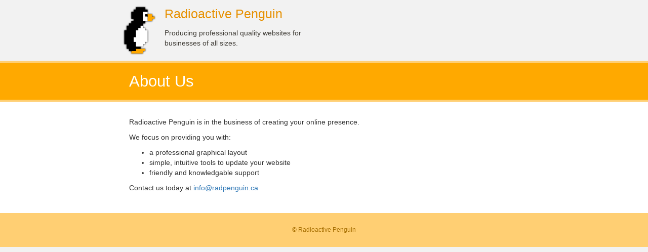

--- FILE ---
content_type: text/html; charset=UTF-8
request_url: https://www.radpenguin.ca/
body_size: 1340
content:
<html lang="en-CA">
    <head>
       <meta charset="utf-8">
       <meta http-equiv="x-ua-compatible" content="ie=edge">
       <title>About Us | Radioactive Penguin</title>
       <meta name="allow-search" content="yes" />
       <meta name="robots" content="all,index,follow" />
       <meta name="revisit-after" content="7" />
       <meta name="keywords" content="" />
       <meta name="description" content="calgary, alberta, web development, open source, php, mysql, python, postgres, postgresql, friendly, professional, small business" />
       <meta name="viewport" content="width=device-width, initial-scale=1">
       <link rel="apple-touch-icon" sizes="180x180" href="/favicon/apple-touch-icon.png">
       <link rel="icon" type="image/png" sizes="32x32" href="/favicon/favicon-32x32.png">
       <link rel="icon" type="image/png" sizes="16x16" href="/favicon/favicon-16x16.png">
       <link rel="manifest" href="/favicon/manifest.json">
       <link rel="mask-icon" href="/favicon/safari-pinned-tab.svg" color="#5bbad5">
       <link rel="shortcut icon" href="/favicon/favicon.ico">
       <meta name="msapplication-config" content="/favicon/browserconfig.xml">
       <meta name="theme-color" content="#ffffff">
       <link rel="stylesheet" type="text/css" href="/css/style.css?1559753825" />
    </head>
    <body>
        <div id="hd" class="container">
            <a class="site" href="/">Radioactive Penguin</a>
            <div class="slogan">Producing professional quality websites for businesses of all sizes.</div>
        </div>

        <div id="title">
            <div class="container">
                <h1>About Us</h1>
            </div>
        </div>

        <div id="ct">
            <div class="container">
                <p>Radioactive Penguin is in the business of creating your online presence.</p>
                <p>We focus on providing you with:</p>
                <ul>
                    <li>a professional graphical layout</li>
                    <li>simple, intuitive tools to update your website</li>
                    <li>friendly and knowledgable support</li>
                </ul>
                <p></p>
                <p>Contact us today at <a href="/cdn-cgi/l/email-protection#523b3c343d1220333622373c35273b3c7c3133"><span class="__cf_email__" data-cfemail="e980878f86a99b888d998c878e9c8087c78a88">[email&#160;protected]</span></a></p>
            </div>
        </div>

        <div id="ft" class="small text-center">
            <div class="container">
                &copy; Radioactive Penguin
            </div>
        </div>


       <script data-cfasync="false" src="/cdn-cgi/scripts/5c5dd728/cloudflare-static/email-decode.min.js"></script><script src="/js/javascript.js" type="307bbc44767949acaf2a5f0f-text/javascript"></script>
       <script async src="https://www.googletagmanager.com/gtag/js?id=G-36HVJRWDKN" type="307bbc44767949acaf2a5f0f-text/javascript"></script>
       <script type="307bbc44767949acaf2a5f0f-text/javascript">
         window.dataLayer = window.dataLayer || [];
         function gtag(){dataLayer.push(arguments);}
         gtag('js', new Date());
         gtag('config', 'G-36HVJRWDKN');
       </script>
    <script src="/cdn-cgi/scripts/7d0fa10a/cloudflare-static/rocket-loader.min.js" data-cf-settings="307bbc44767949acaf2a5f0f-|49" defer></script><script defer src="https://static.cloudflareinsights.com/beacon.min.js/vcd15cbe7772f49c399c6a5babf22c1241717689176015" integrity="sha512-ZpsOmlRQV6y907TI0dKBHq9Md29nnaEIPlkf84rnaERnq6zvWvPUqr2ft8M1aS28oN72PdrCzSjY4U6VaAw1EQ==" data-cf-beacon='{"version":"2024.11.0","token":"9ad4b104a1004eb0a5aa3d9ea3ab335b","r":1,"server_timing":{"name":{"cfCacheStatus":true,"cfEdge":true,"cfExtPri":true,"cfL4":true,"cfOrigin":true,"cfSpeedBrain":true},"location_startswith":null}}' crossorigin="anonymous"></script>
</body>
</html>


--- FILE ---
content_type: text/javascript
request_url: https://www.radpenguin.ca/js/javascript.js
body_size: -364
content:
function registerServiceWorker() {
  // register sw script in supporting browsers
  if ('serviceWorker' in navigator) {
    navigator.serviceWorker.register('/service-worker.js', { scope: '/' });
  }
}
registerServiceWorker();
